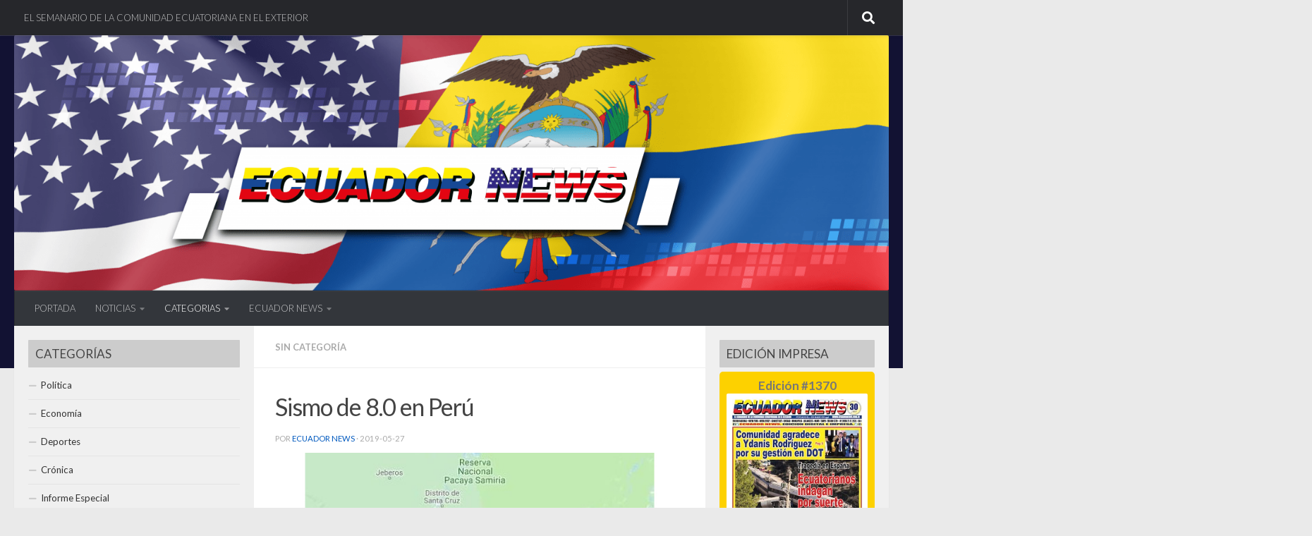

--- FILE ---
content_type: text/html; charset=utf-8
request_url: https://www.google.com/recaptcha/api2/aframe
body_size: 265
content:
<!DOCTYPE HTML><html><head><meta http-equiv="content-type" content="text/html; charset=UTF-8"></head><body><script nonce="AGy8n9hScn7fvHcnkDqovg">/** Anti-fraud and anti-abuse applications only. See google.com/recaptcha */ try{var clients={'sodar':'https://pagead2.googlesyndication.com/pagead/sodar?'};window.addEventListener("message",function(a){try{if(a.source===window.parent){var b=JSON.parse(a.data);var c=clients[b['id']];if(c){var d=document.createElement('img');d.src=c+b['params']+'&rc='+(localStorage.getItem("rc::a")?sessionStorage.getItem("rc::b"):"");window.document.body.appendChild(d);sessionStorage.setItem("rc::e",parseInt(sessionStorage.getItem("rc::e")||0)+1);localStorage.setItem("rc::h",'1769286983981');}}}catch(b){}});window.parent.postMessage("_grecaptcha_ready", "*");}catch(b){}</script></body></html>